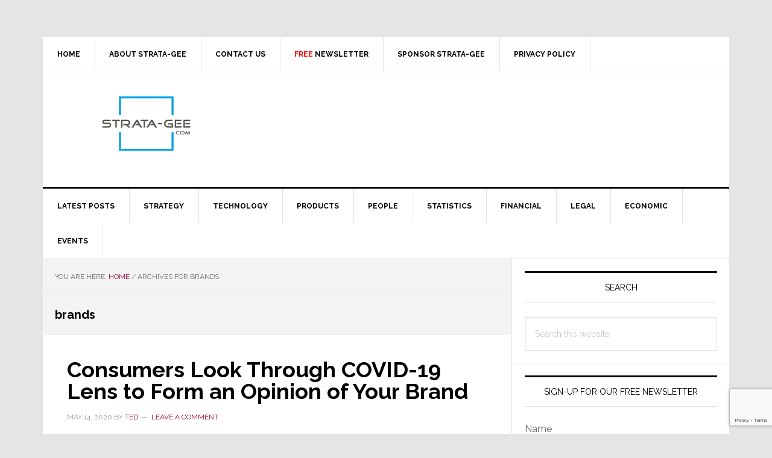

--- FILE ---
content_type: text/html; charset=utf-8
request_url: https://www.google.com/recaptcha/api2/anchor?ar=1&k=6LeZ-cYqAAAAAOQ3SQKDAeaxjUgr_ZflG9rRL-7V&co=aHR0cHM6Ly93d3cuc3RyYXRhLWdlZS5jb206NDQz&hl=en&v=PoyoqOPhxBO7pBk68S4YbpHZ&size=invisible&anchor-ms=20000&execute-ms=30000&cb=ygit4mg0fovw
body_size: 48833
content:
<!DOCTYPE HTML><html dir="ltr" lang="en"><head><meta http-equiv="Content-Type" content="text/html; charset=UTF-8">
<meta http-equiv="X-UA-Compatible" content="IE=edge">
<title>reCAPTCHA</title>
<style type="text/css">
/* cyrillic-ext */
@font-face {
  font-family: 'Roboto';
  font-style: normal;
  font-weight: 400;
  font-stretch: 100%;
  src: url(//fonts.gstatic.com/s/roboto/v48/KFO7CnqEu92Fr1ME7kSn66aGLdTylUAMa3GUBHMdazTgWw.woff2) format('woff2');
  unicode-range: U+0460-052F, U+1C80-1C8A, U+20B4, U+2DE0-2DFF, U+A640-A69F, U+FE2E-FE2F;
}
/* cyrillic */
@font-face {
  font-family: 'Roboto';
  font-style: normal;
  font-weight: 400;
  font-stretch: 100%;
  src: url(//fonts.gstatic.com/s/roboto/v48/KFO7CnqEu92Fr1ME7kSn66aGLdTylUAMa3iUBHMdazTgWw.woff2) format('woff2');
  unicode-range: U+0301, U+0400-045F, U+0490-0491, U+04B0-04B1, U+2116;
}
/* greek-ext */
@font-face {
  font-family: 'Roboto';
  font-style: normal;
  font-weight: 400;
  font-stretch: 100%;
  src: url(//fonts.gstatic.com/s/roboto/v48/KFO7CnqEu92Fr1ME7kSn66aGLdTylUAMa3CUBHMdazTgWw.woff2) format('woff2');
  unicode-range: U+1F00-1FFF;
}
/* greek */
@font-face {
  font-family: 'Roboto';
  font-style: normal;
  font-weight: 400;
  font-stretch: 100%;
  src: url(//fonts.gstatic.com/s/roboto/v48/KFO7CnqEu92Fr1ME7kSn66aGLdTylUAMa3-UBHMdazTgWw.woff2) format('woff2');
  unicode-range: U+0370-0377, U+037A-037F, U+0384-038A, U+038C, U+038E-03A1, U+03A3-03FF;
}
/* math */
@font-face {
  font-family: 'Roboto';
  font-style: normal;
  font-weight: 400;
  font-stretch: 100%;
  src: url(//fonts.gstatic.com/s/roboto/v48/KFO7CnqEu92Fr1ME7kSn66aGLdTylUAMawCUBHMdazTgWw.woff2) format('woff2');
  unicode-range: U+0302-0303, U+0305, U+0307-0308, U+0310, U+0312, U+0315, U+031A, U+0326-0327, U+032C, U+032F-0330, U+0332-0333, U+0338, U+033A, U+0346, U+034D, U+0391-03A1, U+03A3-03A9, U+03B1-03C9, U+03D1, U+03D5-03D6, U+03F0-03F1, U+03F4-03F5, U+2016-2017, U+2034-2038, U+203C, U+2040, U+2043, U+2047, U+2050, U+2057, U+205F, U+2070-2071, U+2074-208E, U+2090-209C, U+20D0-20DC, U+20E1, U+20E5-20EF, U+2100-2112, U+2114-2115, U+2117-2121, U+2123-214F, U+2190, U+2192, U+2194-21AE, U+21B0-21E5, U+21F1-21F2, U+21F4-2211, U+2213-2214, U+2216-22FF, U+2308-230B, U+2310, U+2319, U+231C-2321, U+2336-237A, U+237C, U+2395, U+239B-23B7, U+23D0, U+23DC-23E1, U+2474-2475, U+25AF, U+25B3, U+25B7, U+25BD, U+25C1, U+25CA, U+25CC, U+25FB, U+266D-266F, U+27C0-27FF, U+2900-2AFF, U+2B0E-2B11, U+2B30-2B4C, U+2BFE, U+3030, U+FF5B, U+FF5D, U+1D400-1D7FF, U+1EE00-1EEFF;
}
/* symbols */
@font-face {
  font-family: 'Roboto';
  font-style: normal;
  font-weight: 400;
  font-stretch: 100%;
  src: url(//fonts.gstatic.com/s/roboto/v48/KFO7CnqEu92Fr1ME7kSn66aGLdTylUAMaxKUBHMdazTgWw.woff2) format('woff2');
  unicode-range: U+0001-000C, U+000E-001F, U+007F-009F, U+20DD-20E0, U+20E2-20E4, U+2150-218F, U+2190, U+2192, U+2194-2199, U+21AF, U+21E6-21F0, U+21F3, U+2218-2219, U+2299, U+22C4-22C6, U+2300-243F, U+2440-244A, U+2460-24FF, U+25A0-27BF, U+2800-28FF, U+2921-2922, U+2981, U+29BF, U+29EB, U+2B00-2BFF, U+4DC0-4DFF, U+FFF9-FFFB, U+10140-1018E, U+10190-1019C, U+101A0, U+101D0-101FD, U+102E0-102FB, U+10E60-10E7E, U+1D2C0-1D2D3, U+1D2E0-1D37F, U+1F000-1F0FF, U+1F100-1F1AD, U+1F1E6-1F1FF, U+1F30D-1F30F, U+1F315, U+1F31C, U+1F31E, U+1F320-1F32C, U+1F336, U+1F378, U+1F37D, U+1F382, U+1F393-1F39F, U+1F3A7-1F3A8, U+1F3AC-1F3AF, U+1F3C2, U+1F3C4-1F3C6, U+1F3CA-1F3CE, U+1F3D4-1F3E0, U+1F3ED, U+1F3F1-1F3F3, U+1F3F5-1F3F7, U+1F408, U+1F415, U+1F41F, U+1F426, U+1F43F, U+1F441-1F442, U+1F444, U+1F446-1F449, U+1F44C-1F44E, U+1F453, U+1F46A, U+1F47D, U+1F4A3, U+1F4B0, U+1F4B3, U+1F4B9, U+1F4BB, U+1F4BF, U+1F4C8-1F4CB, U+1F4D6, U+1F4DA, U+1F4DF, U+1F4E3-1F4E6, U+1F4EA-1F4ED, U+1F4F7, U+1F4F9-1F4FB, U+1F4FD-1F4FE, U+1F503, U+1F507-1F50B, U+1F50D, U+1F512-1F513, U+1F53E-1F54A, U+1F54F-1F5FA, U+1F610, U+1F650-1F67F, U+1F687, U+1F68D, U+1F691, U+1F694, U+1F698, U+1F6AD, U+1F6B2, U+1F6B9-1F6BA, U+1F6BC, U+1F6C6-1F6CF, U+1F6D3-1F6D7, U+1F6E0-1F6EA, U+1F6F0-1F6F3, U+1F6F7-1F6FC, U+1F700-1F7FF, U+1F800-1F80B, U+1F810-1F847, U+1F850-1F859, U+1F860-1F887, U+1F890-1F8AD, U+1F8B0-1F8BB, U+1F8C0-1F8C1, U+1F900-1F90B, U+1F93B, U+1F946, U+1F984, U+1F996, U+1F9E9, U+1FA00-1FA6F, U+1FA70-1FA7C, U+1FA80-1FA89, U+1FA8F-1FAC6, U+1FACE-1FADC, U+1FADF-1FAE9, U+1FAF0-1FAF8, U+1FB00-1FBFF;
}
/* vietnamese */
@font-face {
  font-family: 'Roboto';
  font-style: normal;
  font-weight: 400;
  font-stretch: 100%;
  src: url(//fonts.gstatic.com/s/roboto/v48/KFO7CnqEu92Fr1ME7kSn66aGLdTylUAMa3OUBHMdazTgWw.woff2) format('woff2');
  unicode-range: U+0102-0103, U+0110-0111, U+0128-0129, U+0168-0169, U+01A0-01A1, U+01AF-01B0, U+0300-0301, U+0303-0304, U+0308-0309, U+0323, U+0329, U+1EA0-1EF9, U+20AB;
}
/* latin-ext */
@font-face {
  font-family: 'Roboto';
  font-style: normal;
  font-weight: 400;
  font-stretch: 100%;
  src: url(//fonts.gstatic.com/s/roboto/v48/KFO7CnqEu92Fr1ME7kSn66aGLdTylUAMa3KUBHMdazTgWw.woff2) format('woff2');
  unicode-range: U+0100-02BA, U+02BD-02C5, U+02C7-02CC, U+02CE-02D7, U+02DD-02FF, U+0304, U+0308, U+0329, U+1D00-1DBF, U+1E00-1E9F, U+1EF2-1EFF, U+2020, U+20A0-20AB, U+20AD-20C0, U+2113, U+2C60-2C7F, U+A720-A7FF;
}
/* latin */
@font-face {
  font-family: 'Roboto';
  font-style: normal;
  font-weight: 400;
  font-stretch: 100%;
  src: url(//fonts.gstatic.com/s/roboto/v48/KFO7CnqEu92Fr1ME7kSn66aGLdTylUAMa3yUBHMdazQ.woff2) format('woff2');
  unicode-range: U+0000-00FF, U+0131, U+0152-0153, U+02BB-02BC, U+02C6, U+02DA, U+02DC, U+0304, U+0308, U+0329, U+2000-206F, U+20AC, U+2122, U+2191, U+2193, U+2212, U+2215, U+FEFF, U+FFFD;
}
/* cyrillic-ext */
@font-face {
  font-family: 'Roboto';
  font-style: normal;
  font-weight: 500;
  font-stretch: 100%;
  src: url(//fonts.gstatic.com/s/roboto/v48/KFO7CnqEu92Fr1ME7kSn66aGLdTylUAMa3GUBHMdazTgWw.woff2) format('woff2');
  unicode-range: U+0460-052F, U+1C80-1C8A, U+20B4, U+2DE0-2DFF, U+A640-A69F, U+FE2E-FE2F;
}
/* cyrillic */
@font-face {
  font-family: 'Roboto';
  font-style: normal;
  font-weight: 500;
  font-stretch: 100%;
  src: url(//fonts.gstatic.com/s/roboto/v48/KFO7CnqEu92Fr1ME7kSn66aGLdTylUAMa3iUBHMdazTgWw.woff2) format('woff2');
  unicode-range: U+0301, U+0400-045F, U+0490-0491, U+04B0-04B1, U+2116;
}
/* greek-ext */
@font-face {
  font-family: 'Roboto';
  font-style: normal;
  font-weight: 500;
  font-stretch: 100%;
  src: url(//fonts.gstatic.com/s/roboto/v48/KFO7CnqEu92Fr1ME7kSn66aGLdTylUAMa3CUBHMdazTgWw.woff2) format('woff2');
  unicode-range: U+1F00-1FFF;
}
/* greek */
@font-face {
  font-family: 'Roboto';
  font-style: normal;
  font-weight: 500;
  font-stretch: 100%;
  src: url(//fonts.gstatic.com/s/roboto/v48/KFO7CnqEu92Fr1ME7kSn66aGLdTylUAMa3-UBHMdazTgWw.woff2) format('woff2');
  unicode-range: U+0370-0377, U+037A-037F, U+0384-038A, U+038C, U+038E-03A1, U+03A3-03FF;
}
/* math */
@font-face {
  font-family: 'Roboto';
  font-style: normal;
  font-weight: 500;
  font-stretch: 100%;
  src: url(//fonts.gstatic.com/s/roboto/v48/KFO7CnqEu92Fr1ME7kSn66aGLdTylUAMawCUBHMdazTgWw.woff2) format('woff2');
  unicode-range: U+0302-0303, U+0305, U+0307-0308, U+0310, U+0312, U+0315, U+031A, U+0326-0327, U+032C, U+032F-0330, U+0332-0333, U+0338, U+033A, U+0346, U+034D, U+0391-03A1, U+03A3-03A9, U+03B1-03C9, U+03D1, U+03D5-03D6, U+03F0-03F1, U+03F4-03F5, U+2016-2017, U+2034-2038, U+203C, U+2040, U+2043, U+2047, U+2050, U+2057, U+205F, U+2070-2071, U+2074-208E, U+2090-209C, U+20D0-20DC, U+20E1, U+20E5-20EF, U+2100-2112, U+2114-2115, U+2117-2121, U+2123-214F, U+2190, U+2192, U+2194-21AE, U+21B0-21E5, U+21F1-21F2, U+21F4-2211, U+2213-2214, U+2216-22FF, U+2308-230B, U+2310, U+2319, U+231C-2321, U+2336-237A, U+237C, U+2395, U+239B-23B7, U+23D0, U+23DC-23E1, U+2474-2475, U+25AF, U+25B3, U+25B7, U+25BD, U+25C1, U+25CA, U+25CC, U+25FB, U+266D-266F, U+27C0-27FF, U+2900-2AFF, U+2B0E-2B11, U+2B30-2B4C, U+2BFE, U+3030, U+FF5B, U+FF5D, U+1D400-1D7FF, U+1EE00-1EEFF;
}
/* symbols */
@font-face {
  font-family: 'Roboto';
  font-style: normal;
  font-weight: 500;
  font-stretch: 100%;
  src: url(//fonts.gstatic.com/s/roboto/v48/KFO7CnqEu92Fr1ME7kSn66aGLdTylUAMaxKUBHMdazTgWw.woff2) format('woff2');
  unicode-range: U+0001-000C, U+000E-001F, U+007F-009F, U+20DD-20E0, U+20E2-20E4, U+2150-218F, U+2190, U+2192, U+2194-2199, U+21AF, U+21E6-21F0, U+21F3, U+2218-2219, U+2299, U+22C4-22C6, U+2300-243F, U+2440-244A, U+2460-24FF, U+25A0-27BF, U+2800-28FF, U+2921-2922, U+2981, U+29BF, U+29EB, U+2B00-2BFF, U+4DC0-4DFF, U+FFF9-FFFB, U+10140-1018E, U+10190-1019C, U+101A0, U+101D0-101FD, U+102E0-102FB, U+10E60-10E7E, U+1D2C0-1D2D3, U+1D2E0-1D37F, U+1F000-1F0FF, U+1F100-1F1AD, U+1F1E6-1F1FF, U+1F30D-1F30F, U+1F315, U+1F31C, U+1F31E, U+1F320-1F32C, U+1F336, U+1F378, U+1F37D, U+1F382, U+1F393-1F39F, U+1F3A7-1F3A8, U+1F3AC-1F3AF, U+1F3C2, U+1F3C4-1F3C6, U+1F3CA-1F3CE, U+1F3D4-1F3E0, U+1F3ED, U+1F3F1-1F3F3, U+1F3F5-1F3F7, U+1F408, U+1F415, U+1F41F, U+1F426, U+1F43F, U+1F441-1F442, U+1F444, U+1F446-1F449, U+1F44C-1F44E, U+1F453, U+1F46A, U+1F47D, U+1F4A3, U+1F4B0, U+1F4B3, U+1F4B9, U+1F4BB, U+1F4BF, U+1F4C8-1F4CB, U+1F4D6, U+1F4DA, U+1F4DF, U+1F4E3-1F4E6, U+1F4EA-1F4ED, U+1F4F7, U+1F4F9-1F4FB, U+1F4FD-1F4FE, U+1F503, U+1F507-1F50B, U+1F50D, U+1F512-1F513, U+1F53E-1F54A, U+1F54F-1F5FA, U+1F610, U+1F650-1F67F, U+1F687, U+1F68D, U+1F691, U+1F694, U+1F698, U+1F6AD, U+1F6B2, U+1F6B9-1F6BA, U+1F6BC, U+1F6C6-1F6CF, U+1F6D3-1F6D7, U+1F6E0-1F6EA, U+1F6F0-1F6F3, U+1F6F7-1F6FC, U+1F700-1F7FF, U+1F800-1F80B, U+1F810-1F847, U+1F850-1F859, U+1F860-1F887, U+1F890-1F8AD, U+1F8B0-1F8BB, U+1F8C0-1F8C1, U+1F900-1F90B, U+1F93B, U+1F946, U+1F984, U+1F996, U+1F9E9, U+1FA00-1FA6F, U+1FA70-1FA7C, U+1FA80-1FA89, U+1FA8F-1FAC6, U+1FACE-1FADC, U+1FADF-1FAE9, U+1FAF0-1FAF8, U+1FB00-1FBFF;
}
/* vietnamese */
@font-face {
  font-family: 'Roboto';
  font-style: normal;
  font-weight: 500;
  font-stretch: 100%;
  src: url(//fonts.gstatic.com/s/roboto/v48/KFO7CnqEu92Fr1ME7kSn66aGLdTylUAMa3OUBHMdazTgWw.woff2) format('woff2');
  unicode-range: U+0102-0103, U+0110-0111, U+0128-0129, U+0168-0169, U+01A0-01A1, U+01AF-01B0, U+0300-0301, U+0303-0304, U+0308-0309, U+0323, U+0329, U+1EA0-1EF9, U+20AB;
}
/* latin-ext */
@font-face {
  font-family: 'Roboto';
  font-style: normal;
  font-weight: 500;
  font-stretch: 100%;
  src: url(//fonts.gstatic.com/s/roboto/v48/KFO7CnqEu92Fr1ME7kSn66aGLdTylUAMa3KUBHMdazTgWw.woff2) format('woff2');
  unicode-range: U+0100-02BA, U+02BD-02C5, U+02C7-02CC, U+02CE-02D7, U+02DD-02FF, U+0304, U+0308, U+0329, U+1D00-1DBF, U+1E00-1E9F, U+1EF2-1EFF, U+2020, U+20A0-20AB, U+20AD-20C0, U+2113, U+2C60-2C7F, U+A720-A7FF;
}
/* latin */
@font-face {
  font-family: 'Roboto';
  font-style: normal;
  font-weight: 500;
  font-stretch: 100%;
  src: url(//fonts.gstatic.com/s/roboto/v48/KFO7CnqEu92Fr1ME7kSn66aGLdTylUAMa3yUBHMdazQ.woff2) format('woff2');
  unicode-range: U+0000-00FF, U+0131, U+0152-0153, U+02BB-02BC, U+02C6, U+02DA, U+02DC, U+0304, U+0308, U+0329, U+2000-206F, U+20AC, U+2122, U+2191, U+2193, U+2212, U+2215, U+FEFF, U+FFFD;
}
/* cyrillic-ext */
@font-face {
  font-family: 'Roboto';
  font-style: normal;
  font-weight: 900;
  font-stretch: 100%;
  src: url(//fonts.gstatic.com/s/roboto/v48/KFO7CnqEu92Fr1ME7kSn66aGLdTylUAMa3GUBHMdazTgWw.woff2) format('woff2');
  unicode-range: U+0460-052F, U+1C80-1C8A, U+20B4, U+2DE0-2DFF, U+A640-A69F, U+FE2E-FE2F;
}
/* cyrillic */
@font-face {
  font-family: 'Roboto';
  font-style: normal;
  font-weight: 900;
  font-stretch: 100%;
  src: url(//fonts.gstatic.com/s/roboto/v48/KFO7CnqEu92Fr1ME7kSn66aGLdTylUAMa3iUBHMdazTgWw.woff2) format('woff2');
  unicode-range: U+0301, U+0400-045F, U+0490-0491, U+04B0-04B1, U+2116;
}
/* greek-ext */
@font-face {
  font-family: 'Roboto';
  font-style: normal;
  font-weight: 900;
  font-stretch: 100%;
  src: url(//fonts.gstatic.com/s/roboto/v48/KFO7CnqEu92Fr1ME7kSn66aGLdTylUAMa3CUBHMdazTgWw.woff2) format('woff2');
  unicode-range: U+1F00-1FFF;
}
/* greek */
@font-face {
  font-family: 'Roboto';
  font-style: normal;
  font-weight: 900;
  font-stretch: 100%;
  src: url(//fonts.gstatic.com/s/roboto/v48/KFO7CnqEu92Fr1ME7kSn66aGLdTylUAMa3-UBHMdazTgWw.woff2) format('woff2');
  unicode-range: U+0370-0377, U+037A-037F, U+0384-038A, U+038C, U+038E-03A1, U+03A3-03FF;
}
/* math */
@font-face {
  font-family: 'Roboto';
  font-style: normal;
  font-weight: 900;
  font-stretch: 100%;
  src: url(//fonts.gstatic.com/s/roboto/v48/KFO7CnqEu92Fr1ME7kSn66aGLdTylUAMawCUBHMdazTgWw.woff2) format('woff2');
  unicode-range: U+0302-0303, U+0305, U+0307-0308, U+0310, U+0312, U+0315, U+031A, U+0326-0327, U+032C, U+032F-0330, U+0332-0333, U+0338, U+033A, U+0346, U+034D, U+0391-03A1, U+03A3-03A9, U+03B1-03C9, U+03D1, U+03D5-03D6, U+03F0-03F1, U+03F4-03F5, U+2016-2017, U+2034-2038, U+203C, U+2040, U+2043, U+2047, U+2050, U+2057, U+205F, U+2070-2071, U+2074-208E, U+2090-209C, U+20D0-20DC, U+20E1, U+20E5-20EF, U+2100-2112, U+2114-2115, U+2117-2121, U+2123-214F, U+2190, U+2192, U+2194-21AE, U+21B0-21E5, U+21F1-21F2, U+21F4-2211, U+2213-2214, U+2216-22FF, U+2308-230B, U+2310, U+2319, U+231C-2321, U+2336-237A, U+237C, U+2395, U+239B-23B7, U+23D0, U+23DC-23E1, U+2474-2475, U+25AF, U+25B3, U+25B7, U+25BD, U+25C1, U+25CA, U+25CC, U+25FB, U+266D-266F, U+27C0-27FF, U+2900-2AFF, U+2B0E-2B11, U+2B30-2B4C, U+2BFE, U+3030, U+FF5B, U+FF5D, U+1D400-1D7FF, U+1EE00-1EEFF;
}
/* symbols */
@font-face {
  font-family: 'Roboto';
  font-style: normal;
  font-weight: 900;
  font-stretch: 100%;
  src: url(//fonts.gstatic.com/s/roboto/v48/KFO7CnqEu92Fr1ME7kSn66aGLdTylUAMaxKUBHMdazTgWw.woff2) format('woff2');
  unicode-range: U+0001-000C, U+000E-001F, U+007F-009F, U+20DD-20E0, U+20E2-20E4, U+2150-218F, U+2190, U+2192, U+2194-2199, U+21AF, U+21E6-21F0, U+21F3, U+2218-2219, U+2299, U+22C4-22C6, U+2300-243F, U+2440-244A, U+2460-24FF, U+25A0-27BF, U+2800-28FF, U+2921-2922, U+2981, U+29BF, U+29EB, U+2B00-2BFF, U+4DC0-4DFF, U+FFF9-FFFB, U+10140-1018E, U+10190-1019C, U+101A0, U+101D0-101FD, U+102E0-102FB, U+10E60-10E7E, U+1D2C0-1D2D3, U+1D2E0-1D37F, U+1F000-1F0FF, U+1F100-1F1AD, U+1F1E6-1F1FF, U+1F30D-1F30F, U+1F315, U+1F31C, U+1F31E, U+1F320-1F32C, U+1F336, U+1F378, U+1F37D, U+1F382, U+1F393-1F39F, U+1F3A7-1F3A8, U+1F3AC-1F3AF, U+1F3C2, U+1F3C4-1F3C6, U+1F3CA-1F3CE, U+1F3D4-1F3E0, U+1F3ED, U+1F3F1-1F3F3, U+1F3F5-1F3F7, U+1F408, U+1F415, U+1F41F, U+1F426, U+1F43F, U+1F441-1F442, U+1F444, U+1F446-1F449, U+1F44C-1F44E, U+1F453, U+1F46A, U+1F47D, U+1F4A3, U+1F4B0, U+1F4B3, U+1F4B9, U+1F4BB, U+1F4BF, U+1F4C8-1F4CB, U+1F4D6, U+1F4DA, U+1F4DF, U+1F4E3-1F4E6, U+1F4EA-1F4ED, U+1F4F7, U+1F4F9-1F4FB, U+1F4FD-1F4FE, U+1F503, U+1F507-1F50B, U+1F50D, U+1F512-1F513, U+1F53E-1F54A, U+1F54F-1F5FA, U+1F610, U+1F650-1F67F, U+1F687, U+1F68D, U+1F691, U+1F694, U+1F698, U+1F6AD, U+1F6B2, U+1F6B9-1F6BA, U+1F6BC, U+1F6C6-1F6CF, U+1F6D3-1F6D7, U+1F6E0-1F6EA, U+1F6F0-1F6F3, U+1F6F7-1F6FC, U+1F700-1F7FF, U+1F800-1F80B, U+1F810-1F847, U+1F850-1F859, U+1F860-1F887, U+1F890-1F8AD, U+1F8B0-1F8BB, U+1F8C0-1F8C1, U+1F900-1F90B, U+1F93B, U+1F946, U+1F984, U+1F996, U+1F9E9, U+1FA00-1FA6F, U+1FA70-1FA7C, U+1FA80-1FA89, U+1FA8F-1FAC6, U+1FACE-1FADC, U+1FADF-1FAE9, U+1FAF0-1FAF8, U+1FB00-1FBFF;
}
/* vietnamese */
@font-face {
  font-family: 'Roboto';
  font-style: normal;
  font-weight: 900;
  font-stretch: 100%;
  src: url(//fonts.gstatic.com/s/roboto/v48/KFO7CnqEu92Fr1ME7kSn66aGLdTylUAMa3OUBHMdazTgWw.woff2) format('woff2');
  unicode-range: U+0102-0103, U+0110-0111, U+0128-0129, U+0168-0169, U+01A0-01A1, U+01AF-01B0, U+0300-0301, U+0303-0304, U+0308-0309, U+0323, U+0329, U+1EA0-1EF9, U+20AB;
}
/* latin-ext */
@font-face {
  font-family: 'Roboto';
  font-style: normal;
  font-weight: 900;
  font-stretch: 100%;
  src: url(//fonts.gstatic.com/s/roboto/v48/KFO7CnqEu92Fr1ME7kSn66aGLdTylUAMa3KUBHMdazTgWw.woff2) format('woff2');
  unicode-range: U+0100-02BA, U+02BD-02C5, U+02C7-02CC, U+02CE-02D7, U+02DD-02FF, U+0304, U+0308, U+0329, U+1D00-1DBF, U+1E00-1E9F, U+1EF2-1EFF, U+2020, U+20A0-20AB, U+20AD-20C0, U+2113, U+2C60-2C7F, U+A720-A7FF;
}
/* latin */
@font-face {
  font-family: 'Roboto';
  font-style: normal;
  font-weight: 900;
  font-stretch: 100%;
  src: url(//fonts.gstatic.com/s/roboto/v48/KFO7CnqEu92Fr1ME7kSn66aGLdTylUAMa3yUBHMdazQ.woff2) format('woff2');
  unicode-range: U+0000-00FF, U+0131, U+0152-0153, U+02BB-02BC, U+02C6, U+02DA, U+02DC, U+0304, U+0308, U+0329, U+2000-206F, U+20AC, U+2122, U+2191, U+2193, U+2212, U+2215, U+FEFF, U+FFFD;
}

</style>
<link rel="stylesheet" type="text/css" href="https://www.gstatic.com/recaptcha/releases/PoyoqOPhxBO7pBk68S4YbpHZ/styles__ltr.css">
<script nonce="mDp9EZOYLau5ijbit7V4iA" type="text/javascript">window['__recaptcha_api'] = 'https://www.google.com/recaptcha/api2/';</script>
<script type="text/javascript" src="https://www.gstatic.com/recaptcha/releases/PoyoqOPhxBO7pBk68S4YbpHZ/recaptcha__en.js" nonce="mDp9EZOYLau5ijbit7V4iA">
      
    </script></head>
<body><div id="rc-anchor-alert" class="rc-anchor-alert"></div>
<input type="hidden" id="recaptcha-token" value="[base64]">
<script type="text/javascript" nonce="mDp9EZOYLau5ijbit7V4iA">
      recaptcha.anchor.Main.init("[\x22ainput\x22,[\x22bgdata\x22,\x22\x22,\[base64]/[base64]/[base64]/[base64]/[base64]/[base64]/KGcoTywyNTMsTy5PKSxVRyhPLEMpKTpnKE8sMjUzLEMpLE8pKSxsKSksTykpfSxieT1mdW5jdGlvbihDLE8sdSxsKXtmb3IobD0odT1SKEMpLDApO08+MDtPLS0pbD1sPDw4fFooQyk7ZyhDLHUsbCl9LFVHPWZ1bmN0aW9uKEMsTyl7Qy5pLmxlbmd0aD4xMDQ/[base64]/[base64]/[base64]/[base64]/[base64]/[base64]/[base64]\\u003d\x22,\[base64]\\u003d\\u003d\x22,\x22wrzCk8KwwpjDuRtKw68Yw6fCg8K2wq4QcMO/w7TCgCvCnXvDnsKsw6VKZsKXwqgzw4zDksKUwqDCjhTCsgAtNcOQwqtRSMKIL8KVVjtkfGxzw7/DkcK0QUMcS8Ovwq0fw4oww6kGJj5vfi0APMKedMOHwonDgsKdwp/Cv2XDpcOXJsKdH8KxIcK9w5LDicKiw6zCoT7CtzA7NXF+Sl/[base64]/woogw51ncCRWeXXDgnTDi8Oudidlwp4vXAfChnAmVMKCGcO2w7rCmyzCoMK8worCgcOjcsOpbiXCkiVhw63DjHHDg8OEw48dwovDpcKzMBTDrxoRwpzDsS5tfg3DosOewoccw43DlgpeLMKkw452wrvDmsKyw7vDu3Miw5fCo8KHwqJrwrRWAsO6w7/Cl8KkIsOdG8Kywr7CrcKaw6NHw5TCmcKtw498S8KMecOxFMOtw6rCj3/CtcOPJCjDqE/Cum0BwpzCnMKPJ8OnwoU2wqwqMmkowo4VN8K2w5AdMXk3wpESwrnDk0jCoMKBCmwvw6PCtzpMHcOwwq/DisOgwqTCtEHDrsKBTA9/wqnDnVdtIsO6woxAwpXCs8O5w4l8w4dUwo3CsURvVivCmcOkOhZEw5rCpMKuLxV+wq7CvE/Cnh4OPwDCr3wwAwrCrVLCvCdeO1fCjsOsw4jCtQrCqGMkG8O2w7gAFcOUwrEGw4PCkMOuNhFTwp/Cl1/Cjy/DoHTCnyMqUcOdEsOhwqsqw47Dgg54wqfCvsKQw5bCkDvCvgJFLgrClsODw7gYM090E8KJw5/DtCXDhBVbZQnDucK8w4LChMOZaMOMw6fCtgMzw5B7QmMjH3rDkMOme8KSw75Uw6fCshfDkUXDuVhYRMKGWXkCUkBxdsKdNcOyw6jCoDvCisKsw45fwobDrRDDjsObZMOfHcOAC3Jcfmw/w6A5YVbCtMK/[base64]/DrMKpZsO1PSPDvsOoIMOYw5NSHATDswLDmCXCgCQmwoTCjhokwrPCh8Kuwo98wo5qHWXDgcK8wqMOJGgqe8Kuwp7Dk8KALsKbOMK7wr4WKMO9w6bDmsKOKD5Zw4bCtBMVRRxmw7vCqcKRJMObQSHCvH1ewq5nFHTCgcOdw79HSw5eKsOrwrIIQMKzB8KuwqRCwoV2ZD/CpXp8w5jCksOodXtww44PwpkGfMKhw5HCv1/DssOrZMOKworCsil2NjPDlMOwwo3CtFnDo18Ow6FjA0PCq8OtwrQYYsOeIsKjMFxVw7fDi0UMw5RoSkHDpcO0KFBmwp57w6TCv8Oyw6YdwoDCnMOZGcO8w7dXRzZZPwB5XcO3FsOvwqowwrElw5sVbMOvTQBUJgNJw7PDhD7DrcOuJA8aSkY6w5zChmV/ZFxhGnrCk3TDki8wXHoVwo7Dq0PCuD5jW3osfBo1SsKRwo9sIwHCssOzwqQ5wrZVBsONWsOwDEdGX8O9wopgw45Iw7zCrsKOcMOsGiHDksKocsOiwrnCjx8Kw6jDj0rDuj/CgcOLwrjDosONwqdkw6doBlIRwqEcJzU4woTCo8OMGMK4wojCtMKIwpBVMsKmMGtFwqUyfsKBw4MWwpZwU8KgwrVdwoMcw5nCmMOyAF7DuQvCiMKJw77CuCo7H8Oyw7rCrxgNGivDgG8SwrMnMMO0wrppejrCnsO9bBJpw5p2csKOworDl8KkEMKDWcKvw7PDnMK/SgoXwpsWeMK2TMO2wrXDmVjCk8Ohw4TCkCUUfcOsPBrChiIew6Y6e2wOwrPDvnwewqzClcOXwpMpTsK+w7zDisO8NsKWwr/DrcO+w6vCsw7CqSF5VmnCscK/VBovwqbDhcOLw6xlw6bDosKTwqHDlmcTdzpBwo0CwrTCu0AOw6g2w6EYw5bDpMOQZMKqWcOLwrDCmMK1wq7CrVhiw57Cs8O/cio5HcKEDRHDvRrCqyjCqsKdeMKJw7XDu8O6a1PCrMKPw6cDCsKxw7XDvnHCmMKIEVzDu2fCtgHDnFLDvcOrw55rw4XCjh7Csl82wpQPw7RHA8K/[base64]/DigTDi8KZwpzCgQjDicODw63DmcOGbVlpAGZhHmstHMO3w5LDgMKzw5xmBkUMXcKowr4hTl/[base64]/ClsOkK8Omf3/DtVNpKcOXwrsnwqDDvMOYFglxEWcYwphwwpZxCMKJw5FAwo3DpBBxwr/CvGlIwp7ChgB6SMK5w7vDlsOwwr/DujxYPEvCncOOZjRSesKcIyXCtkTCsMO5KnnCrDI6PFvDuDHCscO+wqfDgcOhBnTCuAo8wqLDmB04woLCv8KJwqxKw6bDlH5URTLDkcO/w7VXFMOGworDolDDqcOQcjnCqXNDwojCgMKYwp0DwrYZM8KfLCV/DsKNw6EhV8OHbMOTwq/Cr8Ktw5PDsAgMGsKXasKYdC/CuiJlw5wKw4wnecOxwrDCqEDCq25aR8KrUcKZwr5IHCwUXz51aMOHwrLCjn/[base64]/Dt8OAwq1yGmI/MsOWLA9Yw7N7w5kydsOPw7daayXDlsOWw4LCqsKXX8O1w5pHQh/DkmLCkcKdF8O5w4LDjcO9wp/[base64]/[base64]/FizCu3bCgkBYw7E/UkzDusOgScKjwqY3FcKwZMKlOnrCm8OIbMKjwqLChMKFEk9Twqd5wpbDsy1swpPDvQB1wq3CnMKcLWRuLxsuSsO5MDzClRJJZBF4NxXDjyfCn8OnH2MJw7BtBMOhf8KUG8ODwpJhwrPDjlhVMirCixJ9dRFNwrh/MyjCtcOVBj7CglNuwqEJARYUw7XDg8OEw63CksOgw7c1w4/DjwEewoLCisOcwrDCksOxFlJSAsKybxnCs8KrecORLiHCtRQQw4TDosOYwoTDpcOQw7cAf8OEOTjDpcOqw4N2w4DDnyjDnMOSbcODGcODfcKQcXlSw45iBcOAC03DkMOHWQbCqD/CmBI3GMOVwrIOw4AOwpl2wo1pwpJiw4QCIVElwrBkw65UXRTDt8KCUMKwXMKuBMKjFMOxYj/[base64]/[base64]/[base64]/wqjDncOHwp45w5pEWlHDgcK1MyNUwqzCisKUw5rCtcKCw5p1wqPDgMKFwrQvw47Dq8OcwpPCg8KwaQsoFCDDu8KbRMKyIC3DrB1rOEXDtg5rw5PDrgrCj8OKwpQcwqYHYGtYZsK5w7pwB316wq/[base64]/ClSDDiMO4D8K6cMKnwqrDtn8aSV04wq3CrMOVR8OOw6gObsOdWTXCsMKGw6vCsCLCkMKuw5TCgcONHcOYch9eYMKPEygOwpB3w6zDsw4PwpF3w7YBbjTDscKyw5RzC8OLwrDCkDxdV8OGw7PDjFfCkzQjw7cLwpJAIsKlDlI/wozCssOoTld4w5Axw4DDhB5Ew4jCngYfcw/CszMQfcOrw5HDmUNjNMOzWXUJJcONGwMww7zCjMKaMz7CgcO6woLDhygiwpHDvcOxw44Yw7HDnsKZasKMICNVw4rDqB3DrXUPwoTCmT99wqzDlsK6aHgza8OIDCwUbljDnMO8ZMKYwq/Cm8OLZ3c9wqdFKsKAcMO+WcOSG8OCG8ORw6bDnMOCEWPChBt9w4TCp8O5M8Kiw4xzw5HDqcOYKjtLFsOOw5nCvsKHSwQSfcO2wox/wpvDsnfCp8OZwqNHTsK4bMOjWcKLwrHCocOnekZNw5Ycw7cdwpfCrGjCmcOBOsKyw7/[base64]/[base64]/w7I/[base64]/w5vDqMOZw7bDtcOSw4cSwpjCkMKyI8K3asOELFDDsl/[base64]/CkmrChVZ2wqF6w7ddw6FYbnANwqw9LcOew7p8wrd+NUDClMOew5/DrsO6woQyfBvCnDw1GMOzVMOMwogGw6/CgsKGaMODw7HDg0DDky/CrnPCvFvDjsKPK3nDmg16MWbClMOPwoXDv8KdwofCuMObwonDoBUabQxVw5bDqg9qFCg2IQYHQMOcw7HCqRciw6jDiSt3w4dqSsKxD8OGwrjCusO5a1nDoMKhFl8mwojDi8OjQiZLw7t5W8OMwr/Di8KtwoENw59cw5HCucOPR8OhJUkJFsO5wr4LwovCrMKmVsKVwqLDh0TCrMKbE8K6C8Kcw5Nqwp/DpWt7wojDvsOdw5bCiH3CqcOjZMKWDHcOHw0NZTtGw4lQX8KSJ8O0w6jCh8OEw4rDqRXDvcKQD2vCpXnCgcOBwptJTBIywphRwoFsw5LCocOXw67DucK5IsOQSV03w7ESwpJTwoY0w4/DncKGUVbDq8OQeX/CqmvCsRzDj8KCwp7ClMKFDMKcUcKAw60PHcOyF8KAw7UlQXjDjljCgsOmw4vCmQU5G8O4w5YBaHkMZAAuw6jCkGfCpWQMBlvDs1rChsKvw4XDkMOTw5LCt30xwoXDjgLDnsOow4HDpiFHw65kcsOXw43CgkgrwpjDosK5w6Nowr/DjijDs17DiDfDh8OYwp3Di3nDksKGVcKNdiHDqsK/[base64]/Dh8O7AHwcPh/Cvzh/w7fDtsKib2URwrxNc8Oyw47CpwbDu2AiwoQEEsOKRcOUPAzCvi7DnMOOw4/[base64]/ClsOCEztHcy1bYTpqPMOrZmPDvXXDlhwywr7DvCl0w5lywr/CjG/DtgIgDUDCpsKtGlrCkioLwpjDomHDmsOjasOgA1tTwq3DvlTClhJHwqnCnsKMdMOSC8OOwrjDgMOyfXx6N1/[base64]/DjsOywo9aesK/[base64]/DkgTDrMO2wp3CusKiRsKeA8KgwpnDq8O+QMKVRMOywonDgT/DpzjClE1VTgjDpsOYwpTDmzfCsMOfwrFdw7LCsn0Dw5/Cpyw/ecK9RHzDrELDgiDDlQvCksKvw6wGacKwacOAOcK1IcOZwqvCtMKUw55mw7Z/woREbmHDikLDn8KNRcOywpsPw6bDiWzDlsKCLH40JsOoNsK2A0LDssOPExReMcK/[base64]/DrsKZTRFLwpXCp8K6w5UUc8OaUmMzw4k+SkTDjcOVw5J/RcOmUgVnw7rDsyhRIzFQDcKOw6fCtHRow5sDRcKoLsOHwpvDo1PCrC/Dh8OnWMORExXCg8K0w6rDuFYMwopjw5YRMcKIw4ZuCQ7CtRR/[base64]/DoG9qwrshUFnChHjDqMO5XkZLVsKJLsKywpLDpB4iw5nCtA3Dll/DrcOhwoUpUVnCjMK0dkx4wqQhw74/w7LCnsKgbQp6w6TClsKTw7RYYXPDmMOrw7LDn0hhw63DosKxfzAwesODOMOHw5jClB3DhcOcw5vCg8ODH8OsacKQIsOvw4XChmXDpUhawrnCoGZ3Py9SwrghLU92wqnDnUzDgcO/FcO/a8KPLsOdwq7Cu8KYSMOJwrnCnMKLbsOPw5rDvsKJfiHDnyjCviXDqxolcFQFw5XDtS3CpcKUw4LDtcK2w7NSDsK3w6huK24CwpIow5wNwrHDlWdNwoPCjQwnJ8OVwqjCs8KHQ1rCp8OWDsOmX8KlaR1/dXbCosKuZ8OcwqNBw43CuCgiwoAbw7DCs8KfSWNnLh8DwqfDryvCmmHDtHvDgcObO8KRw7/DsjDDvsKmWQjDiyItw7sXacO/wpbDk8OxJcOgwo3CnsKnH1fCiEvCkDPCgijDtyErwocxQMO/[base64]/CtyFowqrDqsOOwowjwpUSQcO9wqPDlMOtKEtNcnfCuj0Qw5Y5wqBZW8Kxw6vDrcOaw58Vw79qeQAdRWTCqsKvLTLDqsOPeMKseBnCgMKxw4jDncOzF8KVwowfeQkUw7XDh8ODXGPCgMO6w5/Ci8OXwpgUb8KsTWwQCHNcN8OGesK3aMKKWD7Dt0/[base64]/[base64]/wo/DnR/CtmJrw59cbMO7EFrDl8O/a8OnVwnDmFoXw7DCk0LCnMO8w7/ChVZCHDjCjsKEw4IpVMKuwpFPwqvDmRDDpSQmw6obw4siwo3DhAp/[base64]/S8OjRMKPwr3DixUpf8OwwoUpw7zDoSo4fcOwwrc8woPDrcKFw7Zew5g5PQ0Tw4MkLT/CmcKKwqUow4TCoDUdwrIXbSRRX1LDvF9iwqfCpsKXZsKaecOfUQHClMKCw6HDtMK4w5JiwoABFX/CvBzDr014wpfDu2Y8AUbDmHFaDDoew4nDq8Kxw4Nrw7LCq8OrFsOwF8KnPMKmY1JawqbCjjjDnj/DogHCombCgcKnLsOgd10EUmRiNsO+w41hw4BKU8KjwqHDmG8lGxkHw6DCiT8OYBfCkxEmw63CqV0bK8KWRsK0woPDplBMwokcwpbCnMKmwqzDuTwLwqNrw6pvwrTDkjZlwoU0KSNLwrYLNMOrwrjDs3s9w6E8KsOzw5DCg8Kpwq/ChGdbUl1USw/CjMOkIDLDtQVUcMO/JMKbwqozw4fDscOGDkdubcOaZcKOa8Onw4gawp/DssOiIsKdNsO9w4tCBiI6w70QwoRMVT0WWnfCiMK7ZWTDjsKkw5fCnRLDusKNwqfDnzs3bT4Hw4XCrsOvPkE6wqNeFAAvBFzDslAhwpHCgsKlGHoVbkEvw5DCjSDChxbCjcKxw5/DnF9Ew4dAw78GCcODw6XDhmFFwq8yIEFDw5wkDcK1Kh3DhVwmw78zw5fCvHRUFT1bw4kGL8O2NSBECMK5XMK3HEtRwr7Cp8K/w5MrEmvCl2TCnlDDiQhGVAbDsDjCrMKyf8OIwpEHWxYXw6cSAwLCrgl8eSouJxhBACM2wpZOw4RIw5YFC8KaMcO3aWvCkAtYEQHCv8KywqnDs8OJwpVUUsOsSnjDoFHDumJrwoRuf8O6fhdMw4dbwoTDtMOYw5tMKGthw64mHiPDo8KKUWw/[base64]/DnMONwpDDs13DicKrCMO9w43DocOIw4/DhMO0w7jDmTo/JUEiOMO/[base64]/DjwbDvMKdbX5hw5dIw6hLAznDnsOodnrCgDYIwoZPw7AdR8OrTTVMw5XCr8KxasKEw4tZw489fy4mUTfDrEAXN8O0Qx/[base64]/A0/DusORLcKiw5QTFcKINcOtw4U3wrJ7LhjClTPDi1N7ZsKNHX/ClRLDun8pWA18w4lSw4ZAwpUfwqDCvnfCjcOOw70dZsOQK17DllIswofCkcKBbnZbdsO3OMOGTDPDp8KKFzd0w5chIMOYYcK2ZHVgK8K5w4DDhF5twpMfwr/CkFPCvQ/ClRIjSVPCp8OiwpHCqMKfaGrCksOdXhBzN2U/w7PCqcOsf8KJHy3CtMO2OTlHVgo9w7sLX8KgwpvCp8Oxwq5LfMOgHEAYw4rCgQh/UsK9wrXDhHl7TnRMw7bDn8OSAsKvw7DCkSZQN8K7WnjDg1fChkAowq0EF8OqDMOUw6TDo2TDqm1EC8Ozwok6M8OBwr3Cp8OOwqx2OHhcwqXChsOzSgNeSSbCrDQDYsOGd8KyJGVQw6nDoVzCpMKEKMOdB8KxZMOcF8KJbcOnw6Bkwqh6fQfDhg1ELW/[base64]/Do8KWwobDr1AOdMKUwqBzw4BJFMKjwo/CucKYES3DhMOSfCLDncKlChPDmMK4wrPCqCvDoiHCo8KUwohAw7DDgMO8cm/CjGnCqSzCn8OVwr/[base64]/[base64]/woRtQ8Oaw48Mwq/CtcO1woBcemRlMMKXw5pdwq/[base64]/wq3CkWgJCMKwL3XDm0/DrsKFw5rCkHlLbcKbBMKBKCLDr8O3GXzClcOEV03Cr8KdWEvDiMKeCx7Crk3DtyrCoDPDuXHDtzEDwpHCnsOERcKdw5Q9wohjwrvDpsKtNnlKPxZIwr3DkcKDw5QJwqXCt3/[base64]/CrcKawq/CkcK9wrl2fMKzUMK5wobDjcKkw7d+w7HDjTrCj8KGwo8CTBlNHEEZwqLDssOaMcOARsOyIDzCmH7Co8Kow6VPwrcEDMK2czt8w4HCqMKkQjJiVSTDj8K/GHnDlWh8ecOyNsKafBg7wp/[base64]/Cp8KJwqsMNsOxwrnCvzDDmcONQAjCuX9ATkpjdcK5TcOnRWfDri0CwqgEKRXDtMKUw4TCjcO4Aho5w53Dr2FnYQ3ClsKcwp7CqcOkw4DDpsKtw5HDlcO4w59ybmvCkcK9an0+JcKyw48nw4XDksKKw7TDn0/[base64]/[base64]/w5rDggRKbzR/Ll7DlhZzFMKWVAHDlsOiwq9yeWtKwosDw6Q2DkjCsMO4ZCZSC05CwrjCq8OpTSHDqHLCpzggRsKVCsKdwqptwqjCsMOCwoTCqsObwp1rGcK0wrwQLcOYwrbDtFnCoMKUw6DCuSFQw7zCo1XCtjbCpsO/finDjzZBw6jCpDI8w4LCoMKww5nDnGjCucOWw5N9woHDhlbCuMKWIxsTwoXDjzPCv8KNdcKWO8OGNhfClQ9vasKxUcOqAyDCjcODw49gOXPDtkgKf8KAw6PDrsKZAMOqG8K9PcKsw4nCjE7DsjDDvMKpUMKNwoJ7w43DvS47Q0bCsUjCtVwPCQh/w5zCnFTDvMOlKxrDgMKrf8Kdf8KscDjCtsKlwrvCqcKJDSDDljzDkHMIw6HCncKRw7rCsMK6wrh+YVzCp8KawpQpM8OAw4PDsQnDvcOqwqTCkhR8asOGwpcYDsKowr7Cv3RqHnHDlmAFw5TDpMK/w5MHfBLCmhx2w6HCjS0HJR3Dv2RqfcO/wqd6L8KJRgJIw7jCicKCw7zDhcOmw5nDo1/Dl8OWwpXCiULDisKiw5vCgMK9w4wGFTnCmMKzw7HDl8OlDxI6HEPDksOGw4wrcMOoX8O5w75LZcKBw5xmwpTCj8O3w5bDucKwwrzCr1rDtQXCh1/DrsO4fsOTQMK0ccOVwr3DmcOTMlXCo0Blwpsswos9w5LCocKawo9bwpXCg1IFWlQnwoExw6zCoxnCvBxOwqvCgFhqO23CjX52wozDqhLDscOvHGd+OsKmw5zClcKYwqE2OMK/wrXDiCnCh3jDr2QawqV2YQ15w6JFwpUtw6IBLMOodQ/DhcO+cC/DhjDCvl/[base64]/CisO1w5EjJcK8wpfCikUsTMOjJ8Knwp3Cq8OINHrCtcOpLMKKw6/CjQHDhTXCrMOLLURFwoDDtsOpOzgrw482wpwNVMKZwpx2bsOSwr/DlyzClwUuH8KGwrzCsiBNw4TCkSB9w61uw5Atw6QNMUXClTHCmF7CisKWU8KtIsK7w4LCl8OwwpMfwqHDlMKVHcO9w4dZw71yQS4VIQMfwp/Ch8KEHTjDosKMCMKsIcK6KUnDo8OhwrzDoUEiVRzCk8OJZcOew5B6bC/Cthh5wo/CpD3CllzChcO2ZcKKEQDDuRLDpCPDj8Ocw6DCl8OlwrjCsDkHwoTDj8KhAMOPwpJcf8O/L8KQw68TXcKLwp1nJMKEw53Cu2pWBiXDssK1cmwOw6sTw5/DmsOjG8KWw6VAw6jCl8O2MVU/U8KHJcOuwqXCp3zCp8OXwrfCuMOfZ8O6wobDscOqEgfCpMOnO8ORwrMQVBAPB8KVw7BWO8O8wqPCiTbDr8K+bATChXbDu8OPB8Kgw7zCv8Kkw7FCw6M9w4ESwoYRw4bDjXpIw5HDoMKGZ2l/wpspwpN6wpAVw5EyWMK8wobDrgxmNMK3fMO9w6/DhcK6OS3CnwzCnMOYH8OcYXLDpcK8w43Cq8OiHmDDm0QKwqJvw47CmmtzwpE2GzHDvsKpOcO5woPCojsrwpcDJAvCiSjCiigEIcOlFB/Dij/Dq0fDi8O9SsKodxjDiMOKABcxdcKTRm7CgcKuc8OJa8OLwqpAWSPDi8KyAcORT8K/wqrDtcKuwovDt27CuVMaOsOeeG3Do8O+wqYKwonCt8KBwqbCoBYlw602wp/ChV3DriRMRQlFGMORw4XDssOuBsKSbMOpRMOMTg9RWAZLJ8KpwoNFQSDDt8KGwq7CoV0Hw5fCtEtmCsKjYQ7DvcKbw4PDnMK4VR1BIMKJbl3CvFAsw6TDgMOQIMOuwo7Csg3CgBnDsnLDpDPCqcOaw5PDm8Khw6QPwo/DjkPDp8K5JiZTw7Ydw5/DmsOhw77CgcKYwqg7w4TDksO9dEfCg1HDiEhkP8KqAMOFGmElODbDk0Mfw5U0wrDDnRUPwqkfwop4CDHDnMKqwonDt8OyS8O+P8OUdXnDhFPChA3ChsKiMnbCt8KDHxcpwoPCs2bCu8KNwoDDpBjCjiU9woB1ZsOiaH0RwoUAPQnDhsKLwrt/w54TIDXCs35GwpQMwrrDtmjDmMKKw4JQEzLDghTCgcKkIMK3w7pOw6c7JcOPw5rChHbDhxTDtMKSSsONTHjDuh0uPMO/JAoCw6zCqcO9Wj3Dt8KXw7tibjfCr8KRw73DgcOdw5hyDQnDjwnCnMKIOhRmLsOwBsKRw4vCrsOpOFYewoIBw4rDnMOMasKUR8Knwq07ZwXDtHs0Y8ODw69Tw67DqMOhbsK6wqXDiCZGAm/DoMK9wqXClQfDm8KifMO4D8KEWnPDjcKyw5zDmcKRw4HDpcKjI1HDtw9aw4V2dsKfZcOXDljDnRkIeTQywp7CrxcodRZMfsKOJ8Ofwr4fwpAxU8OoM27DtB/DksOAE1XDjDhfNcK9w4bChUbDs8KCw45DWkDDlcKowoTCrXwOw4HCqW3DhsK8wo/[base64]/[base64]/Di8Ogw7DCjgDDt8OxKx3DjsK2ZMK6SsKtwpHCggvCvcK3w4bCvxvDpsOsw4fDssKHwqp+w6wzaMOvE3fCm8KwwrbCtE/DosOsw6TDui08P8O6w7PDnRLDt3/CicKSNErDpBLCqcOUREDCk1oyesKDwoLDghYfUBDCocKkw7gTdnk1wp7DmzXDp25IFnVGw47CkQcRXE4aLCzCm2VTw47DjA/CmHbDv8Ogwp7DplcywrBCQsO8w5fDlcKawqbDtmUjw5Zww5DDrMKcMnQNwrfCrcORw4fCo1/CvMOHAEkjwr1XElMrw4XDqikww5hWw6oeUsKXc3oBw61SIMOUw6xWEcKrwoLCp8OJwokQw4bCssOJQ8KRw6nDsMOXFcOgZ8K8w7o6wqDDqT5BFXvChjwGAl7DtsOEwpbCnsO5wpXChMKHwqbCgF9sw5/DjcKOw6fDniJJMcO2aTQGcRDDrRLDpGrCgcK9D8O7T18+BcOYwoN3c8KXacOJwpAVP8Kdw4LDg8KfwooYRm4GdF0awrXDsVFYO8KHIQ7DmcOZVl7DvxXCnMKqw5wAw6HCi8OLwqkbM8Kuw7gDwp7Cl0/[base64]/CnEApOyFjfCjDrcOVw6HDo8Oyw6/CjXXDmhVQGxrCrl1fL8K4w5HDlMKbwrDDusOLBsOsYQnDnsKnwo8Ew4h4LsOJVMOJb8KUwrhBXDJFbcKMdcOWwqrCkE17e1PDoMOmZxJqVcOyIsO9EVJcO8KFwqVzw5BIF1LCuWoOwrLDvDRTXjtJw7HDpMO7wpAJOk7Dj8OSwpIVbCBGw6Mqw6t/JsKQbiTCosOWwp7CtTosFMOCwoENwqI+dMK8D8Odwr5mP2w/[base64]/Ch8KESmN/[base64]/DlsOLw7cPwofCs8KpwrbCrcO8bgzCoQvDlghgVRxXWRvCt8O2I8K8YMK1UcK/OcK2OsO5CcK3wo3DhAkJFcOCM0RbwqXChSHCpMOPwp3ChCfDjTEvw6IFwqzCtRpYwrTCscKow6jCs2HDnVHDrATCm0M0w5LCm0YzHsKpfx3DgMOvHsKmw6jCizk8R8KyIWXCnmPCmzMYw4xWw47ChAnDulLDlHrCgEJ/b8O2BsKzJcKmcSzDjcORwp1Dw4PCl8O7wr/CvsOWwrfCocOzwrrDlMOvw4gfSXB7VFnCvcKXCEspwp80w54Nw4DDgjfCucK+fnnCkVHCswzCukZfRBPDjhJbfjoawrg/[base64]/DqSQ1w74ewozDpDYdPcOXWsKNTMK3w5xOEURBGw3DlcOMHmIjwpnDg3/CuCDDjMOjf8OQw5oVwqh/wpANw4TCgw3ChidEOBN2TybCr1LDrkLDmB9lQsKTwoJKwrrDpmLCkMOKwr3DscKvP2jCpsKDw6AEwoDDlcKLwoknTcKOZsKnwqjCn8OgwrRiwogHJsOuwrPChsODDcKdw70VMsKlwrNccSTDoxDDucOTPsOVNsKNwpfCkDJab8OMbMKuw75Ow48Iw7B1w6c/[base64]/PMOhwpfDrwfCucKYcGYtPcORw6IhwqnCk2kpY8Khw75JHFnCrXk+egQFQSPDmcKlw6nCqXPCnsK7w4g8w58ewoIKLsKVwpMiw4YFw4nDpmREB8KGw7oGw7UHwrPCimkXLmTCk8O5Vwszw6nCqsObwrvCiCzDmMKgCT0aLl5xwr8MwqTCuU3CmWs/wrpsby/Ct8OWWcKyI8Kjwr7DtcKywqXCrx/DvEJPw7/DosK5w7VBa8KbKE7CpcOWVF7DpR17w5hxwpgJKQzDpnddw4LCksKqwr4pw5V6wr/Co2NTWsKzwrwqw5x7wrk/difCt0XDt3txw7nCgsKkw4XCp39RwrprMlnDkT7Do8KxVsKrwrXDjSnCrMOCwqkIwqApwphNMV7CvHdwMMKRwrk/SQvDmsKJwoVaw5UqCMKxUsKOMwMLwokTw75Hwr5Uw6Ziw7JiwpnDisKDTsOzeMOlw5FoYsKNBMK9wppRw7jChMOIw7jCsnjDjMOyPhETe8OpwqHDpsOeJ8OywoTCkREPw50Ow7VqwrDDum/CnMO5asOsQsKDcMOGHMOWFMOiw6LCr3DDu8ONw5HCuUnClhPCpTbDhRTDusOKwoIsFcOlFcK4LsKdw65Xw6FNwoIZw4dqw7gtwoQ2HyNDDcK4wpo2w4TCoS1oGyItw63Cu04Nw5Q5wp4ywofCkMKOw5rCii5pw6QNPMOpGsOQU8KwQsKZSU/CrVFfMi56wrvDoMOHRsOaaCfDmcKkW8Oaw6lpw4nCsW3DnMOUwpfChU7CosK6wpHCj1bDsETDk8OQwoTDj8KEYcO4FcKCw75SNMKLwqEvw6/CrsKfTcOOwofCkAlxwr/[base64]/QSI8w4FjT8K9J8OHGhhnw7LDkcOcYH12wr/[base64]/DjhUlwqhhw4zDucOrwpDDmELCnMOHw6pHFio4GUDDo3ZDZhjCqBfDrypOdcKfw7DDu2/CjwF5A8KYw4BhJcKvOA7Cn8KqwqsiL8OOKCDDsMO4wqrDnsO3w5HCmhDCuQpEVQwqw6DDmcOPPMKqQG11PMOiwq5ew5/Co8OSwq7DiMK9wrrDjcKxKHXCgEQvwrxOw7zDt8KwYhfCjytQwowDw5jDi8Ogw77Cm1klwq/CsxdnwoJ2FUbDoMKsw6bCk8O6ACFFe2JXwqTCoMOeNlDDnylOw4/Cm0kfwqfDs8OjOxXChzfDsVjDm37CgsKPG8KPwqNdA8KOacOOw7Iyb8KzwrZEPcKqw6d4XVbDjsK2Y8Omw459wrR6PMKBwqPDsMO2wqHCosO7dzR3dHZTwrMyT3LDplBGwpbDgHgxaTjDtcKBHScfEk/[base64]/CiMOhTcKtwoUXRQ7DujPCq0Rjw5BOHjAxw7t1w4vDvsKHWUzCnEfCv8OjTB/CpA/CucOkwq9Xwp/DqsO2BX3DsW0VECDCr8OJwp/DuMOIwrtgUMOoS8Kcwp1AIhIpc8Orwow5w4V/[base64]/ChcK6aMOVCBBUwqjCtzclYycYwqhUw4nDlsOxwobDoMOswpbDoHbCqMKHw5Myw7gjw4hGDcKsw6XCg0PCoA/CkEF+A8KzBMKpJGw3w6MUeMOfwoUQwpgEVMKaw4YAw4l3RsOsw4BbB8OuP8OPw7gowp4RHcO9w4FFQxVuc0FAw6JlPDLDjg9Yw6PDikXDjcKQUAnCrsKWwqTCmsOkwrw7wqZvOBIaGjddOsOow4cZVlMQwpl1VMKKwqjDnsKyNBTDn8KQwrBoNBzClDw8wpI/wrVmPcKFwrzCqCoyZcOPw5QvwpTCjjvCt8O8JMKhEMOKGQzDpAHCjMKJw7nCkjR1ccO7w4PCisKnDXXDu8K6wqgDwpnCh8O/MMOMw4DCssKPwqbDpsOvw6/[base64]/TjXDtzzDpMOxw5hFw55zwovCvwvDoTMbDUUEOcK8w4HCucK8w75zQGlXwokmKlHDpTBCLF1Ew6Jqw7INDcKFL8KMFkbCvcOia8OJGsKwX23DmlcybkQpwr4Pwpw1LHEYFWVAw43DpcOfFcOOw6nDgMKIeMK1wrzDiisFX8O/[base64]/[base64]/MjQdFcOGwq3DhCgOwptEFsOQLMKyUW/Cr0BEc2jCpGQ6w4MZesKxUsK0w6nDsjfCuSbDvMOhUcOewrPDq3HCmA/[base64]/Z8OpelfCnsOJwoFUw7DCksK0w7PDn8O6HRbDsMKoPxfCm1PCqFXCqcKaw7s1bMOLfU56BhFLKEkIw73CsRkIw7HDvEHDqsO8w50xw5rCs0MOJALDg141CBHDphkdw68sHBnCqsOVwo/ClTN7w6thw6bDksKOwpjDt3DCgcOQwqkFwqHDuMO6RMKydxtRw4YZI8KRQ8OLaARIT8KQwrLCkUrDnFxbwodqIcOBwrDDmMKHw5oeG8Opw4bDnlTDj1BJbmICwrxbHD7Ds8KGw51ebzAZQQYawqtFwqsWS8KgQRN5wqIpw61dWD/DucOkwpxtw4LCmnBxWsK6NidRS8Onw47Cv8OzI8KeDMOYQMKuwqwKPHJcwqJIJivCuQXCusO7w4YBwoBwwo8/I1zCisKtci4bwrjDg8K6wqUlwpHDuMOlw7xrVR4Hw7YcwoHCqcKYUsOhwrV2ScKQw5lXO8Okw6NILBnCgl3CuQrDg8KSWcOZw5HDlz5Ww5MWw7Uewq1Gw79swoF8w78jw7bCtDjCoijCnE/CkGkFw4lBRcOtwppicGVaOQsqw7VPwpBBwqHCi0JufMKaQcOuVsOCw6LDgSYbF8Ozwq7CncK9w5bCjMK8w5DDvCEAwqA7VCrCrMKKw7BlFsKweUVEwqofR8OTwr3Crjg2wovCo0/DnsO7w6s5LjHDoMKZwoI0WBHDtcOEQMOoZcOsw5Eow645NT3DtcOrPMOABMOoYnjDtnQqw7rCpsOAHWLCp3zCkgVuw5nCowcyCsOhIcOVwpbCjH4HwpHCmEPDozvCvjzDlQnCnQzDmMOOwo4xfsOIZCbDsmvCp8K6RcKOSSfCrBnCqF3DnQbCuMONH3JDw6dTw5/[base64]/CjAUJHVsJw7QRwojDtcO5w47CssKfVxlgdMKiw4Z1wqnCklE+YsK/wprDrsOVLjFYM8K8w4dFw5/[base64]/w44ISsOwwpvDmcO/L2nDkwLDn8KAHsOGw5A+w6/Ci8OMw4bDp8OpVnHDu8K7CC/DksO1w7zCqMOKUzHCusKtcMK7wrYtwr/DgsOkQQDDuHRcYMKUwoTDvV/CoV4INlnDiMOvGHnCkH3DlsOyFgthS0HDsA/DiMKDcxDDlA3DqsOzZsOIw54Qw63DjsORwoF2w5vDoRJLwpbCvAnCikDDtsOOw50iXzHDs8K4woHCgFHDisKPFsKZwrkdLMOLAXTDocK6wqzDlR/Drn57w4J6DmthcQt3w5hHw5LClz5MM8KYwolKccK8wrLCu8OtwrnCrhpGwoB3w48Cw6IxeRDCg3Y1H8Kzw4/DgC/Dggo9CUnCv8KmF8ODw4TDsFXClypKw6hOw7zCnz/DpV7ClcKDFMOtw4k8IUbCsMOVGcKfd8KXX8OecMOnEcKlw4bCllh0w5Z+fk8jwpFrwp5YFnYgGMKjK8Opw57DsMKjLhDCnDpIWBzDqBXCvH7DusKDfsKxXFzCmS5gdsKHwrXDhcKAwrgQa0F5wrMjJBTCuU80wohRw5kjwr7CunHCnsOZw53DlFrDuVBEwo/Cl8KMesOrNUPDusKBw74CwrbCqU0uf8KVA8KRwq0DwrQEw6kuJ8KTaz9Vwo3Dn8K5w4zCskzDtcKlwqQ+wos0LFJZwrgFDTZcJcKQw4TChTnCu8OzXMOOwoxiwprDpjldwqnDpsKhwp9KB8ORQsKwwppKwpPDlsKKAsO/JAhdwpMiwrPCucK2J8Ogwq/[base64]/Ctx7CoyXCowsgw78Jw73Cv8OEwq/CscKYUsO/w7TChsK5wr/DoVtzVRbCr8KhUcOIwoFZW3Z/w7toCU3DpsOdw7bDg8OaBlvCmWbDn03Cm8O6wo4qTyPDusOhw6p/w7PDiEUqBMKmw7cIARfDtGFcwoLDoMKYBcOXFsKrw4ocEMKzw53Dn8Knw6dSb8OMw77DpQ52WcK+wr/[base64]/DqMKQRMOnwqXDnHzDszPDtB97KMOTw4nCggNxSETCkMKDHcKJw5gSw4pRw7/ChsKOMnAFCTpWHcKnBcOFAMOtFMOeXhhyLCBpwoUdEMKEf8KsSMOTwo/CncOIw5oyw6HCkC0jwoIYw5DCkMKJPcKaT1ogwqjDpgE4IBJaOwMWw71sUsOfw5HDkzHDsG3CmmB+N8OzH8KLw7vDvMK7RB7Cm8OA\x22],null,[\x22conf\x22,null,\x226LeZ-cYqAAAAAOQ3SQKDAeaxjUgr_ZflG9rRL-7V\x22,0,null,null,null,1,[21,125,63,73,95,87,41,43,42,83,102,105,109,121],[1017145,507],0,null,null,null,null,0,null,0,null,700,1,null,0,\[base64]/76lBhnEnQkZnOKMAhnM8xEZ\x22,0,1,null,null,1,null,0,0,null,null,null,0],\x22https://www.strata-gee.com:443\x22,null,[3,1,1],null,null,null,1,3600,[\x22https://www.google.com/intl/en/policies/privacy/\x22,\x22https://www.google.com/intl/en/policies/terms/\x22],\x220PHLmKhevBOazTOMGvTLTk5zzSbB7T+ZWjolVBmxdSM\\u003d\x22,1,0,null,1,1769112117757,0,0,[181],null,[130,246,137],\x22RC-wvgrOVac29C34Q\x22,null,null,null,null,null,\x220dAFcWeA7ERrooKKb0nCj9UWmuGy38k2IlJd8j-pWzR2SgG10MLhmqFMYVHKk91w7OnVi10kEV1Ax010PC40CE86VWOFbOV7XkKA\x22,1769194917863]");
    </script></body></html>